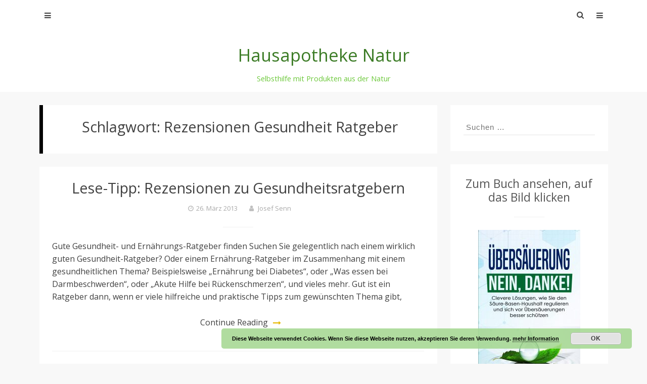

--- FILE ---
content_type: text/html; charset=UTF-8
request_url: https://www.hausapotheke-natur.de/tag/rezensionen-gesundheit-ratgeber/
body_size: 13269
content:
<!DOCTYPE html>
<html dir="ltr" lang="de" prefix="og: https://ogp.me/ns#">
<head>
<meta charset="UTF-8">
<meta name="viewport" content="width=device-width, initial-scale=1">
<link rel="profile" href="http://gmpg.org/xfn/11">
<link rel="pingback" href="https://www.hausapotheke-natur.de/xmlrpc.php">
<title>Rezensionen Gesundheit Ratgeber | Hausapotheke Natur</title>
	<style>img:is([sizes="auto" i], [sizes^="auto," i]) { contain-intrinsic-size: 3000px 1500px }</style>
	
		<!-- All in One SEO 4.9.3 - aioseo.com -->
	<meta name="robots" content="max-image-preview:large" />
	<link rel="canonical" href="https://www.hausapotheke-natur.de/tag/rezensionen-gesundheit-ratgeber/" />
	<meta name="generator" content="All in One SEO (AIOSEO) 4.9.3" />
		<script type="application/ld+json" class="aioseo-schema">
			{"@context":"https:\/\/schema.org","@graph":[{"@type":"BreadcrumbList","@id":"https:\/\/www.hausapotheke-natur.de\/tag\/rezensionen-gesundheit-ratgeber\/#breadcrumblist","itemListElement":[{"@type":"ListItem","@id":"https:\/\/www.hausapotheke-natur.de#listItem","position":1,"name":"Home","item":"https:\/\/www.hausapotheke-natur.de","nextItem":{"@type":"ListItem","@id":"https:\/\/www.hausapotheke-natur.de\/tag\/rezensionen-gesundheit-ratgeber\/#listItem","name":"Rezensionen Gesundheit Ratgeber"}},{"@type":"ListItem","@id":"https:\/\/www.hausapotheke-natur.de\/tag\/rezensionen-gesundheit-ratgeber\/#listItem","position":2,"name":"Rezensionen Gesundheit Ratgeber","previousItem":{"@type":"ListItem","@id":"https:\/\/www.hausapotheke-natur.de#listItem","name":"Home"}}]},{"@type":"CollectionPage","@id":"https:\/\/www.hausapotheke-natur.de\/tag\/rezensionen-gesundheit-ratgeber\/#collectionpage","url":"https:\/\/www.hausapotheke-natur.de\/tag\/rezensionen-gesundheit-ratgeber\/","name":"Rezensionen Gesundheit Ratgeber | Hausapotheke Natur","inLanguage":"de-DE","isPartOf":{"@id":"https:\/\/www.hausapotheke-natur.de\/#website"},"breadcrumb":{"@id":"https:\/\/www.hausapotheke-natur.de\/tag\/rezensionen-gesundheit-ratgeber\/#breadcrumblist"}},{"@type":"Organization","@id":"https:\/\/www.hausapotheke-natur.de\/#organization","name":"Hausapotheke Natur","description":"Selbsthilfe mit Produkten aus der Natur","url":"https:\/\/www.hausapotheke-natur.de\/"},{"@type":"WebSite","@id":"https:\/\/www.hausapotheke-natur.de\/#website","url":"https:\/\/www.hausapotheke-natur.de\/","name":"Hausapotheke Natur","description":"Selbsthilfe mit Produkten aus der Natur","inLanguage":"de-DE","publisher":{"@id":"https:\/\/www.hausapotheke-natur.de\/#organization"}}]}
		</script>
		<!-- All in One SEO -->

<link rel='dns-prefetch' href='//www.hausapotheke-natur.de' />
<link rel='dns-prefetch' href='//fonts.googleapis.com' />
<link rel="alternate" type="application/rss+xml" title="Hausapotheke Natur &raquo; Feed" href="https://www.hausapotheke-natur.de/feed/" />
<link rel="alternate" type="application/rss+xml" title="Hausapotheke Natur &raquo; Kommentar-Feed" href="https://www.hausapotheke-natur.de/comments/feed/" />

<!-- WP Webmaster plugin by Crunchify.com --><!-- /WP Webmaster plugin -->

<link rel="alternate" type="application/rss+xml" title="Hausapotheke Natur &raquo; Rezensionen Gesundheit Ratgeber Schlagwort-Feed" href="https://www.hausapotheke-natur.de/tag/rezensionen-gesundheit-ratgeber/feed/" />
<script type="text/javascript">
/* <![CDATA[ */
window._wpemojiSettings = {"baseUrl":"https:\/\/s.w.org\/images\/core\/emoji\/16.0.1\/72x72\/","ext":".png","svgUrl":"https:\/\/s.w.org\/images\/core\/emoji\/16.0.1\/svg\/","svgExt":".svg","source":{"concatemoji":"https:\/\/www.hausapotheke-natur.de\/wp-includes\/js\/wp-emoji-release.min.js?ver=6.8.3"}};
/*! This file is auto-generated */
!function(s,n){var o,i,e;function c(e){try{var t={supportTests:e,timestamp:(new Date).valueOf()};sessionStorage.setItem(o,JSON.stringify(t))}catch(e){}}function p(e,t,n){e.clearRect(0,0,e.canvas.width,e.canvas.height),e.fillText(t,0,0);var t=new Uint32Array(e.getImageData(0,0,e.canvas.width,e.canvas.height).data),a=(e.clearRect(0,0,e.canvas.width,e.canvas.height),e.fillText(n,0,0),new Uint32Array(e.getImageData(0,0,e.canvas.width,e.canvas.height).data));return t.every(function(e,t){return e===a[t]})}function u(e,t){e.clearRect(0,0,e.canvas.width,e.canvas.height),e.fillText(t,0,0);for(var n=e.getImageData(16,16,1,1),a=0;a<n.data.length;a++)if(0!==n.data[a])return!1;return!0}function f(e,t,n,a){switch(t){case"flag":return n(e,"\ud83c\udff3\ufe0f\u200d\u26a7\ufe0f","\ud83c\udff3\ufe0f\u200b\u26a7\ufe0f")?!1:!n(e,"\ud83c\udde8\ud83c\uddf6","\ud83c\udde8\u200b\ud83c\uddf6")&&!n(e,"\ud83c\udff4\udb40\udc67\udb40\udc62\udb40\udc65\udb40\udc6e\udb40\udc67\udb40\udc7f","\ud83c\udff4\u200b\udb40\udc67\u200b\udb40\udc62\u200b\udb40\udc65\u200b\udb40\udc6e\u200b\udb40\udc67\u200b\udb40\udc7f");case"emoji":return!a(e,"\ud83e\udedf")}return!1}function g(e,t,n,a){var r="undefined"!=typeof WorkerGlobalScope&&self instanceof WorkerGlobalScope?new OffscreenCanvas(300,150):s.createElement("canvas"),o=r.getContext("2d",{willReadFrequently:!0}),i=(o.textBaseline="top",o.font="600 32px Arial",{});return e.forEach(function(e){i[e]=t(o,e,n,a)}),i}function t(e){var t=s.createElement("script");t.src=e,t.defer=!0,s.head.appendChild(t)}"undefined"!=typeof Promise&&(o="wpEmojiSettingsSupports",i=["flag","emoji"],n.supports={everything:!0,everythingExceptFlag:!0},e=new Promise(function(e){s.addEventListener("DOMContentLoaded",e,{once:!0})}),new Promise(function(t){var n=function(){try{var e=JSON.parse(sessionStorage.getItem(o));if("object"==typeof e&&"number"==typeof e.timestamp&&(new Date).valueOf()<e.timestamp+604800&&"object"==typeof e.supportTests)return e.supportTests}catch(e){}return null}();if(!n){if("undefined"!=typeof Worker&&"undefined"!=typeof OffscreenCanvas&&"undefined"!=typeof URL&&URL.createObjectURL&&"undefined"!=typeof Blob)try{var e="postMessage("+g.toString()+"("+[JSON.stringify(i),f.toString(),p.toString(),u.toString()].join(",")+"));",a=new Blob([e],{type:"text/javascript"}),r=new Worker(URL.createObjectURL(a),{name:"wpTestEmojiSupports"});return void(r.onmessage=function(e){c(n=e.data),r.terminate(),t(n)})}catch(e){}c(n=g(i,f,p,u))}t(n)}).then(function(e){for(var t in e)n.supports[t]=e[t],n.supports.everything=n.supports.everything&&n.supports[t],"flag"!==t&&(n.supports.everythingExceptFlag=n.supports.everythingExceptFlag&&n.supports[t]);n.supports.everythingExceptFlag=n.supports.everythingExceptFlag&&!n.supports.flag,n.DOMReady=!1,n.readyCallback=function(){n.DOMReady=!0}}).then(function(){return e}).then(function(){var e;n.supports.everything||(n.readyCallback(),(e=n.source||{}).concatemoji?t(e.concatemoji):e.wpemoji&&e.twemoji&&(t(e.twemoji),t(e.wpemoji)))}))}((window,document),window._wpemojiSettings);
/* ]]> */
</script>
<style id='wp-emoji-styles-inline-css' type='text/css'>

	img.wp-smiley, img.emoji {
		display: inline !important;
		border: none !important;
		box-shadow: none !important;
		height: 1em !important;
		width: 1em !important;
		margin: 0 0.07em !important;
		vertical-align: -0.1em !important;
		background: none !important;
		padding: 0 !important;
	}
</style>
<link rel='stylesheet' id='wp-block-library-css' href='https://www.hausapotheke-natur.de/wp-includes/css/dist/block-library/style.min.css?ver=6.8.3' type='text/css' media='all' />
<style id='classic-theme-styles-inline-css' type='text/css'>
/*! This file is auto-generated */
.wp-block-button__link{color:#fff;background-color:#32373c;border-radius:9999px;box-shadow:none;text-decoration:none;padding:calc(.667em + 2px) calc(1.333em + 2px);font-size:1.125em}.wp-block-file__button{background:#32373c;color:#fff;text-decoration:none}
</style>
<link rel='stylesheet' id='aioseo/css/src/vue/standalone/blocks/table-of-contents/global.scss-css' href='https://www.hausapotheke-natur.de/wp-content/plugins/all-in-one-seo-pack/dist/Lite/assets/css/table-of-contents/global.e90f6d47.css?ver=4.9.3' type='text/css' media='all' />
<style id='global-styles-inline-css' type='text/css'>
:root{--wp--preset--aspect-ratio--square: 1;--wp--preset--aspect-ratio--4-3: 4/3;--wp--preset--aspect-ratio--3-4: 3/4;--wp--preset--aspect-ratio--3-2: 3/2;--wp--preset--aspect-ratio--2-3: 2/3;--wp--preset--aspect-ratio--16-9: 16/9;--wp--preset--aspect-ratio--9-16: 9/16;--wp--preset--color--black: #000000;--wp--preset--color--cyan-bluish-gray: #abb8c3;--wp--preset--color--white: #ffffff;--wp--preset--color--pale-pink: #f78da7;--wp--preset--color--vivid-red: #cf2e2e;--wp--preset--color--luminous-vivid-orange: #ff6900;--wp--preset--color--luminous-vivid-amber: #fcb900;--wp--preset--color--light-green-cyan: #7bdcb5;--wp--preset--color--vivid-green-cyan: #00d084;--wp--preset--color--pale-cyan-blue: #8ed1fc;--wp--preset--color--vivid-cyan-blue: #0693e3;--wp--preset--color--vivid-purple: #9b51e0;--wp--preset--gradient--vivid-cyan-blue-to-vivid-purple: linear-gradient(135deg,rgba(6,147,227,1) 0%,rgb(155,81,224) 100%);--wp--preset--gradient--light-green-cyan-to-vivid-green-cyan: linear-gradient(135deg,rgb(122,220,180) 0%,rgb(0,208,130) 100%);--wp--preset--gradient--luminous-vivid-amber-to-luminous-vivid-orange: linear-gradient(135deg,rgba(252,185,0,1) 0%,rgba(255,105,0,1) 100%);--wp--preset--gradient--luminous-vivid-orange-to-vivid-red: linear-gradient(135deg,rgba(255,105,0,1) 0%,rgb(207,46,46) 100%);--wp--preset--gradient--very-light-gray-to-cyan-bluish-gray: linear-gradient(135deg,rgb(238,238,238) 0%,rgb(169,184,195) 100%);--wp--preset--gradient--cool-to-warm-spectrum: linear-gradient(135deg,rgb(74,234,220) 0%,rgb(151,120,209) 20%,rgb(207,42,186) 40%,rgb(238,44,130) 60%,rgb(251,105,98) 80%,rgb(254,248,76) 100%);--wp--preset--gradient--blush-light-purple: linear-gradient(135deg,rgb(255,206,236) 0%,rgb(152,150,240) 100%);--wp--preset--gradient--blush-bordeaux: linear-gradient(135deg,rgb(254,205,165) 0%,rgb(254,45,45) 50%,rgb(107,0,62) 100%);--wp--preset--gradient--luminous-dusk: linear-gradient(135deg,rgb(255,203,112) 0%,rgb(199,81,192) 50%,rgb(65,88,208) 100%);--wp--preset--gradient--pale-ocean: linear-gradient(135deg,rgb(255,245,203) 0%,rgb(182,227,212) 50%,rgb(51,167,181) 100%);--wp--preset--gradient--electric-grass: linear-gradient(135deg,rgb(202,248,128) 0%,rgb(113,206,126) 100%);--wp--preset--gradient--midnight: linear-gradient(135deg,rgb(2,3,129) 0%,rgb(40,116,252) 100%);--wp--preset--font-size--small: 13px;--wp--preset--font-size--medium: 20px;--wp--preset--font-size--large: 36px;--wp--preset--font-size--x-large: 42px;--wp--preset--spacing--20: 0.44rem;--wp--preset--spacing--30: 0.67rem;--wp--preset--spacing--40: 1rem;--wp--preset--spacing--50: 1.5rem;--wp--preset--spacing--60: 2.25rem;--wp--preset--spacing--70: 3.38rem;--wp--preset--spacing--80: 5.06rem;--wp--preset--shadow--natural: 6px 6px 9px rgba(0, 0, 0, 0.2);--wp--preset--shadow--deep: 12px 12px 50px rgba(0, 0, 0, 0.4);--wp--preset--shadow--sharp: 6px 6px 0px rgba(0, 0, 0, 0.2);--wp--preset--shadow--outlined: 6px 6px 0px -3px rgba(255, 255, 255, 1), 6px 6px rgba(0, 0, 0, 1);--wp--preset--shadow--crisp: 6px 6px 0px rgba(0, 0, 0, 1);}:where(.is-layout-flex){gap: 0.5em;}:where(.is-layout-grid){gap: 0.5em;}body .is-layout-flex{display: flex;}.is-layout-flex{flex-wrap: wrap;align-items: center;}.is-layout-flex > :is(*, div){margin: 0;}body .is-layout-grid{display: grid;}.is-layout-grid > :is(*, div){margin: 0;}:where(.wp-block-columns.is-layout-flex){gap: 2em;}:where(.wp-block-columns.is-layout-grid){gap: 2em;}:where(.wp-block-post-template.is-layout-flex){gap: 1.25em;}:where(.wp-block-post-template.is-layout-grid){gap: 1.25em;}.has-black-color{color: var(--wp--preset--color--black) !important;}.has-cyan-bluish-gray-color{color: var(--wp--preset--color--cyan-bluish-gray) !important;}.has-white-color{color: var(--wp--preset--color--white) !important;}.has-pale-pink-color{color: var(--wp--preset--color--pale-pink) !important;}.has-vivid-red-color{color: var(--wp--preset--color--vivid-red) !important;}.has-luminous-vivid-orange-color{color: var(--wp--preset--color--luminous-vivid-orange) !important;}.has-luminous-vivid-amber-color{color: var(--wp--preset--color--luminous-vivid-amber) !important;}.has-light-green-cyan-color{color: var(--wp--preset--color--light-green-cyan) !important;}.has-vivid-green-cyan-color{color: var(--wp--preset--color--vivid-green-cyan) !important;}.has-pale-cyan-blue-color{color: var(--wp--preset--color--pale-cyan-blue) !important;}.has-vivid-cyan-blue-color{color: var(--wp--preset--color--vivid-cyan-blue) !important;}.has-vivid-purple-color{color: var(--wp--preset--color--vivid-purple) !important;}.has-black-background-color{background-color: var(--wp--preset--color--black) !important;}.has-cyan-bluish-gray-background-color{background-color: var(--wp--preset--color--cyan-bluish-gray) !important;}.has-white-background-color{background-color: var(--wp--preset--color--white) !important;}.has-pale-pink-background-color{background-color: var(--wp--preset--color--pale-pink) !important;}.has-vivid-red-background-color{background-color: var(--wp--preset--color--vivid-red) !important;}.has-luminous-vivid-orange-background-color{background-color: var(--wp--preset--color--luminous-vivid-orange) !important;}.has-luminous-vivid-amber-background-color{background-color: var(--wp--preset--color--luminous-vivid-amber) !important;}.has-light-green-cyan-background-color{background-color: var(--wp--preset--color--light-green-cyan) !important;}.has-vivid-green-cyan-background-color{background-color: var(--wp--preset--color--vivid-green-cyan) !important;}.has-pale-cyan-blue-background-color{background-color: var(--wp--preset--color--pale-cyan-blue) !important;}.has-vivid-cyan-blue-background-color{background-color: var(--wp--preset--color--vivid-cyan-blue) !important;}.has-vivid-purple-background-color{background-color: var(--wp--preset--color--vivid-purple) !important;}.has-black-border-color{border-color: var(--wp--preset--color--black) !important;}.has-cyan-bluish-gray-border-color{border-color: var(--wp--preset--color--cyan-bluish-gray) !important;}.has-white-border-color{border-color: var(--wp--preset--color--white) !important;}.has-pale-pink-border-color{border-color: var(--wp--preset--color--pale-pink) !important;}.has-vivid-red-border-color{border-color: var(--wp--preset--color--vivid-red) !important;}.has-luminous-vivid-orange-border-color{border-color: var(--wp--preset--color--luminous-vivid-orange) !important;}.has-luminous-vivid-amber-border-color{border-color: var(--wp--preset--color--luminous-vivid-amber) !important;}.has-light-green-cyan-border-color{border-color: var(--wp--preset--color--light-green-cyan) !important;}.has-vivid-green-cyan-border-color{border-color: var(--wp--preset--color--vivid-green-cyan) !important;}.has-pale-cyan-blue-border-color{border-color: var(--wp--preset--color--pale-cyan-blue) !important;}.has-vivid-cyan-blue-border-color{border-color: var(--wp--preset--color--vivid-cyan-blue) !important;}.has-vivid-purple-border-color{border-color: var(--wp--preset--color--vivid-purple) !important;}.has-vivid-cyan-blue-to-vivid-purple-gradient-background{background: var(--wp--preset--gradient--vivid-cyan-blue-to-vivid-purple) !important;}.has-light-green-cyan-to-vivid-green-cyan-gradient-background{background: var(--wp--preset--gradient--light-green-cyan-to-vivid-green-cyan) !important;}.has-luminous-vivid-amber-to-luminous-vivid-orange-gradient-background{background: var(--wp--preset--gradient--luminous-vivid-amber-to-luminous-vivid-orange) !important;}.has-luminous-vivid-orange-to-vivid-red-gradient-background{background: var(--wp--preset--gradient--luminous-vivid-orange-to-vivid-red) !important;}.has-very-light-gray-to-cyan-bluish-gray-gradient-background{background: var(--wp--preset--gradient--very-light-gray-to-cyan-bluish-gray) !important;}.has-cool-to-warm-spectrum-gradient-background{background: var(--wp--preset--gradient--cool-to-warm-spectrum) !important;}.has-blush-light-purple-gradient-background{background: var(--wp--preset--gradient--blush-light-purple) !important;}.has-blush-bordeaux-gradient-background{background: var(--wp--preset--gradient--blush-bordeaux) !important;}.has-luminous-dusk-gradient-background{background: var(--wp--preset--gradient--luminous-dusk) !important;}.has-pale-ocean-gradient-background{background: var(--wp--preset--gradient--pale-ocean) !important;}.has-electric-grass-gradient-background{background: var(--wp--preset--gradient--electric-grass) !important;}.has-midnight-gradient-background{background: var(--wp--preset--gradient--midnight) !important;}.has-small-font-size{font-size: var(--wp--preset--font-size--small) !important;}.has-medium-font-size{font-size: var(--wp--preset--font-size--medium) !important;}.has-large-font-size{font-size: var(--wp--preset--font-size--large) !important;}.has-x-large-font-size{font-size: var(--wp--preset--font-size--x-large) !important;}
:where(.wp-block-post-template.is-layout-flex){gap: 1.25em;}:where(.wp-block-post-template.is-layout-grid){gap: 1.25em;}
:where(.wp-block-columns.is-layout-flex){gap: 2em;}:where(.wp-block-columns.is-layout-grid){gap: 2em;}
:root :where(.wp-block-pullquote){font-size: 1.5em;line-height: 1.6;}
</style>
<link rel='stylesheet' id='powen-google-font-css' href='https://fonts.googleapis.com/css?family=Open+Sans%3A400%2C600%2C700&#038;ver=6.8.3' type='text/css' media='all' />
<link rel='stylesheet' id='powen-mobile-menu-style-css' href='https://www.hausapotheke-natur.de/wp-content/themes/powen-lite/css/vendor-css/jquery.mmenu.all.css?ver=6.8.3' type='text/css' media='all' />
<link rel='stylesheet' id='powen-fontawesome-css' href='https://www.hausapotheke-natur.de/wp-content/themes/powen-lite/lib/fonts/font-awesome/css/font-awesome.min.css?ver=6.8.3' type='text/css' media='all' />
<link rel='stylesheet' id='powen-default-css' href='https://www.hausapotheke-natur.de/wp-content/themes/powen-lite/css/default.css?ver=6.8.3' type='text/css' media='all' />
<link rel='stylesheet' id='powen-slider-stylesheet-css' href='https://www.hausapotheke-natur.de/wp-content/themes/powen-lite/css/vendor-css/slick.css?ver=6.8.3' type='text/css' media='all' />
<link rel='stylesheet' id='powen-slider-theme-stylesheet-css' href='https://www.hausapotheke-natur.de/wp-content/themes/powen-lite/css/vendor-css/slick-theme.css?ver=6.8.3' type='text/css' media='all' />
<link rel='stylesheet' id='powen-animate-css' href='https://www.hausapotheke-natur.de/wp-content/themes/powen-lite/css/vendor-css/animate.css?ver=6.8.3' type='text/css' media='all' />
<link rel='stylesheet' id='powen-hover-css' href='https://www.hausapotheke-natur.de/wp-content/themes/powen-lite/css/vendor-css/hover.css?ver=6.8.3' type='text/css' media='all' />
<link rel='stylesheet' id='powen-style-css' href='https://www.hausapotheke-natur.de/wp-content/themes/powen-lite/style.css?ver=6.8.3' type='text/css' media='all' />
<script type="text/javascript" src="https://www.hausapotheke-natur.de/wp-content/themes/powen-lite/js/vendor-js/modernizr.js?ver=6.8.3" id="powen-modernizr-js"></script>
<script type="text/javascript" src="https://www.hausapotheke-natur.de/wp-includes/js/jquery/jquery.min.js?ver=3.7.1" id="jquery-core-js"></script>
<script type="text/javascript" src="https://www.hausapotheke-natur.de/wp-includes/js/jquery/jquery-migrate.min.js?ver=3.4.1" id="jquery-migrate-js"></script>
<link rel="https://api.w.org/" href="https://www.hausapotheke-natur.de/wp-json/" /><link rel="alternate" title="JSON" type="application/json" href="https://www.hausapotheke-natur.de/wp-json/wp/v2/tags/160" /><link rel="EditURI" type="application/rsd+xml" title="RSD" href="https://www.hausapotheke-natur.de/xmlrpc.php?rsd" />
<meta name="generator" content="WordPress 6.8.3" />
<!-- Analytics by WP Statistics - https://wp-statistics.com -->
	  <!--Customizer CSS-->
	  <style type="text/css">
	      a,.powen-continue-reading:after,.comment-awaiting-moderation:before { color:#e6b800; }.current-date,.powen-pagination .current,.powen-latest-post-tag,button,input[type="button"],input[type="reset"],input[type="submit"] { background:#e6b800; }a:hover,.powen-pagination .current,div.wpcf7-validation-errors { border-color:#e6b800; }a:hover,a:active,a:focus,.fa-search:hover,.powen-continue-reading:hover:after,#cancel-comment-reply-link:hover { color:#daa520; }button:hover,button:active,button:focus,input[type="button"]:hover,input[type="button"]:active,input[type="button"]:focus,input[type="reset"]:hover,input[type="reset"]:active,input[type="reset"]:focus,input[type="submit"]:hover,input[type="submit"]:active,input[type="submit"]:focus,.hvr-sweep-to-right:before,.hvr-shutter-out-horizontal:before { background:#daa520; }.powen-pagination a:hover,.powen-pagination .next:hover,.powen-pagination .prev:hover,.powen-pagination .last:hover,button:hover,input[type="button"]:hover,input[type="reset"]:hover,input[type="submit"]:hover,button:focus,input[type="button"]:focus,input[type="reset"]:focus,input[type="submit"]:focus,button:active,input[type="button"]:active,input[type="reset"]:active,input[type="submit"]:active { border-color:#daa520; }body { font-family:"Open Sans"; }@media only screen and (min-width:900px) {body { font-size:1rem; }}@media only screen and (min-width:900px) {.site-branding .site-title { font-size:2.142rem; }}@media only screen and (min-width:900px) {.site-branding .site-description { font-size:0.928rem; }}.site-title { font-weight:normal; }.site-description { font-style:normal; }@media only screen and (min-width:900px) {.powen-nav { font-size:0.928rem; }}@media only screen and (min-width:900px) {.powen-slider-title { font-size:1.285rem; }}@media only screen and (min-width:900px) {.powen-slider-description { font-size:1rem; }}@media only screen and (min-width:900px) {h1 { font-size:1.857rem; }}@media only screen and (min-width:900px) {h2 { font-size:1.785rem; }}@media only screen and (min-width:900px) {h3 { font-size:1.714rem; }}@media only screen and (min-width:900px) {h4 { font-size:1.428rem; }}@media only screen and (min-width:900px) {h5 { font-size:1.357rem; }}@media only screen and (min-width:900px) {h6 { font-size:1.285rem; }}@media only screen and (min-width:900px) {.widget-title { font-size:1.428rem; }}@media only screen and (min-width:900px) {.widget-area { font-size:0.928rem; }}.site-title a { color:#3c7c26; }.site-description { color:#6fc93e; }.site-header { background-color:#ffffff; }.powen-footer-widgets { background-color:#222222; }.powen-footer-widgets, .widget_calendar thead, .powen-footer-widgets input[type="email"], .powen-footer-widgets input[type="password"], .powen-footer-widgets input[type="search"], .powen-footer-widgets input[type="tel"], .powen-footer-widgets input[type="text"], .powen-footer-widgets input[type="url"], .powen-footer-widgets textarea, .powen-footer-widgets button,  .powen-footer-widgets input[type="button"], .powen-footer-widgets input[type="submit"], .powen-footer-widgets input[type="reset"] { color:#808080; }.powen-footer-widgets .widget-title:after { background-color:#808080; }.powen-footer-widgets a { color:#cccccc; }.site-footer a:hover, .site-footer a:focus, .site-footer a:active { color:#ffffff; }.hvr-underline-from-center:before { background-color:#ffffff; }.site-info { color:#666666; }.site-info a { color:#888888; }.site-info { background-color:#000000; }#mm-site-navigation { background-color:#222222; }#mm-site-navigation { color:#cccccc; }#mm-main-nav { background-color:#222222; }#mm-main-nav { color:#cccccc; }	  </style>
	  <!--/Customizer CSS-->
	  <style type="text/css">.recentcomments a{display:inline !important;padding:0 !important;margin:0 !important;}</style></head>

<body class="archive tag tag-rezensionen-gesundheit-ratgeber tag-160 wp-theme-powen-lite chrome osx group-blog masthead-fixed powen-list-view">

	<div id="page" class="hfeed site">
	<a class="skip-link screen-reader-text" href="#content">Skip to content</a>

	<header id="masthead" class="site-header" role="banner">
		<div class="powen-wrapper clear">

		
			<div id="navigation" class="powen-nav clear">

	
	<!-- Top Most Menu -->
			<nav id="site-navigation" class="powen-primary-nav" role="navigation">
			<div id="top_most" class="menu"><ul>
<li class="page_item page-item-1100"><a href="https://www.hausapotheke-natur.de/">Schneller Überblick</a></li>
<li class="page_item page-item-5"><a href="https://www.hausapotheke-natur.de/so-finden-sie-sich-zurecht/">So finden Sie sich zurecht</a></li>
<li class="page_item page-item-8"><a href="https://www.hausapotheke-natur.de/impressum/">Impressum, AGB</a></li>
<li class="page_item page-item-1477"><a href="https://www.hausapotheke-natur.de/datenschutz/">Datenschutz</a></li>
</ul></div>
			<a href="#site-navigation"><i class="mm fa fa-bars"></i></a>
		</nav>
	
	<!-- Main Menu -->
			<nav id="main-nav" class="powen-main-nav" role="navigation">
			<div id="main_menu" class="menu"><ul>
<li class="page_item page-item-1100"><a href="https://www.hausapotheke-natur.de/">Schneller Überblick</a></li>
<li class="page_item page-item-5"><a href="https://www.hausapotheke-natur.de/so-finden-sie-sich-zurecht/">So finden Sie sich zurecht</a></li>
<li class="page_item page-item-8"><a href="https://www.hausapotheke-natur.de/impressum/">Impressum, AGB</a></li>
<li class="page_item page-item-1477"><a href="https://www.hausapotheke-natur.de/datenschutz/">Datenschutz</a></li>
</ul></div>
			<a href="#main-nav"><i class="m fa fa-bars"></i></a>
		</nav>
	
	
	<!-- Social Media Icons -->
	
	
	<!-- Search Bar-->
	<div class="powen-search-box-top">
		<form role="search" method="get" class="search-form" action="https://www.hausapotheke-natur.de/">
				<label>
					<span class="screen-reader-text">Suche nach:</span>
					<input type="search" class="search-field" placeholder="Suchen …" value="" name="s" />
				</label>
				<input type="submit" class="search-submit" value="Suchen" />
			</form>		<i class="fa fa-search"></i>

			</div>
</div>
			
			<div class="site-branding">
							<h2 class="site-title"><a href="https://www.hausapotheke-natur.de/" rel="home">Hausapotheke Natur</a></h2>
		
		<p class="site-description">Selbsthilfe mit Produkten aus der Natur</p>

					</div><!-- .site-branding -->

		
		</div>
	</header>

	<div id="content" class="site-content">
	<div id="primary" class="content-area">

			<main id="main" class="site-main" role="main">

			
				<header class="page-header">
					<h2 class="page-title">Schlagwort: <span>Rezensionen Gesundheit Ratgeber</span></h2>				</header><!-- .page-header -->

								
					<article id="post-532" class="post-532 post type-post status-publish format-standard hentry category-allgemein category-fragen-antworten tag-rezensionen-gesundheit-ratgeber">
	<div class="powen-featured-img">
		<a href="https://www.hausapotheke-natur.de/lese-tipp-rezensionen-zu-gesundheitsratgebern/" rel="bookmark" >
		<!-- Featured Images -->
				</a>
	</div>
	<div class="article-hentry">
	<header class="entry-header">
		<h2 class="entry-title"><a href="https://www.hausapotheke-natur.de/lese-tipp-rezensionen-zu-gesundheitsratgebern/" rel="bookmark">Lese-Tipp: Rezensionen zu Gesundheitsratgebern</a></h2>
				<div class="entry-meta">
			<span class="posted-on"><a href="https://www.hausapotheke-natur.de/lese-tipp-rezensionen-zu-gesundheitsratgebern/" rel="bookmark"><time class="entry-date published" datetime="2013-03-26T17:00:09+01:00">26. März 2013</time><time class="updated" datetime="2013-03-07T14:59:17+01:00">7. März 2013</time></a></span>			<span class="byline"> <span class="author vcard"><a class="url fn n" href="https://www.hausapotheke-natur.de/author/josef-senn/">Josef Senn</a></span></span>		</div>
		
	</header><!-- .entry-header -->

	<div class="entry-content">
		<p>Gute Gesundheit- und Ernährungs-Ratgeber finden Suchen Sie gelegentlich nach einem wirklich guten Gesundheit-Ratgeber? Oder einem Ernährung-Ratgeber im Zusammenhang mit einem gesundheitlichen Thema? Beispielsweise „Ernährung bei Diabetes“, oder „Was essen bei Darmbeschwerden“, oder „Akute Hilfe bei Rückenschmerzen“, und vieles mehr. Gut ist ein Ratgeber dann, wenn er viele hilfreiche und praktische Tipps zum gewünschten Thema gibt,</p>
<div class="powen-continue-reading"><a class="moretag" href="https://www.hausapotheke-natur.de/lese-tipp-rezensionen-zu-gesundheitsratgebern/">Continue Reading</a></div>
	</div><!-- .entry-content -->

	<footer class="entry-footer">
		<span class="cat-links"><a href="https://www.hausapotheke-natur.de/category/allgemein/" rel="category tag">Allgemein</a>,<a href="https://www.hausapotheke-natur.de/category/fragen-antworten/" rel="category tag">Fragen &amp; Antworten</a></span><span class="tags-links"><a href="https://www.hausapotheke-natur.de/tag/rezensionen-gesundheit-ratgeber/" rel="tag">Rezensionen Gesundheit Ratgeber</a></span><span class="comments-link"><a href="https://www.hausapotheke-natur.de/lese-tipp-rezensionen-zu-gesundheitsratgebern/#respond">Leave a comment</a></span>	</footer><!-- .entry-footer -->
	</div><!-- .article-hentry -->
</article><!-- #post-## -->
				
				
				<nav class='powen-pagination clearfix' ></nav>
			
			</main><!-- #main -->
	</div><!-- #primary -->


<div id="secondary" class="widget-area" role="complementary">
	<aside id="search-2" class="widget widget_search"><form role="search" method="get" class="search-form" action="https://www.hausapotheke-natur.de/">
				<label>
					<span class="screen-reader-text">Suche nach:</span>
					<input type="search" class="search-field" placeholder="Suchen …" value="" name="s" />
				</label>
				<input type="submit" class="search-submit" value="Suchen" />
			</form></aside><aside id="text-17" class="widget widget_text"><h2 class="widget-title">Zum Buch ansehen, auf das Bild klicken</h2>			<div class="textwidget"><p><a href="https://amzn.to/3XjUdIa"><img loading="lazy" decoding="async" class="size-medium wp-image-1548 aligncenter" src="https://www.hausapotheke-natur.de/wp-content/uploads/2024/09/book_cover_front_uebersaeuerung2-202x300.jpg" alt="" width="202" height="300" srcset="https://www.hausapotheke-natur.de/wp-content/uploads/2024/09/book_cover_front_uebersaeuerung2-202x300.jpg 202w, https://www.hausapotheke-natur.de/wp-content/uploads/2024/09/book_cover_front_uebersaeuerung2-688x1024.jpg 688w, https://www.hausapotheke-natur.de/wp-content/uploads/2024/09/book_cover_front_uebersaeuerung2-768x1143.jpg 768w, https://www.hausapotheke-natur.de/wp-content/uploads/2024/09/book_cover_front_uebersaeuerung2-121x180.jpg 121w, https://www.hausapotheke-natur.de/wp-content/uploads/2024/09/book_cover_front_uebersaeuerung2.jpg 1008w" sizes="auto, (max-width: 202px) 100vw, 202px" /></a></p>
</div>
		</aside><aside id="text-15" class="widget widget_text">			<div class="textwidget"><p><a href="https://naehrstoffkonzept.mediportal-online.eu/"><img decoding="async" src="https://naehrstoffkonzept.mediportal-online.eu/images/Nk1.jpg" alt=" Naehrstoffkonzept gratis" width="350px" height="280px" /></a></p>
</div>
		</aside><aside id="text-11" class="widget widget_text">			<div class="textwidget"><a target="_blank" href="https://www.xinxii.com/michael-petersen-57278" ><img src="https://www.xinxii.com/images/de/banners/button_xinxii_175x50.gif" border="0" alt="Unsere E-Books zum Downloaden auf XinXii" title="Unsere E-Books zum Downloaden auf XinXii"></a></div>
		</aside><aside id="text-14" class="widget widget_text">			<div class="textwidget"><a href="https://www.bioresonanz-zukunft.de/"><img src="https://www.bioresonanz-zukunft.de/Bioresonanz_Blog1.jpg" width="200px" height="120px" alt=" Bioresonanz – Eine Chance für die Zukunft" /></a><br /></div>
		</aside><aside id="text-13" class="widget widget_text">			<div class="textwidget"><a href="http://www.homoeopathie-stiftung.de/index.php?menuid=24"><img src="https://www.hausapotheke-natur.de/Homoe1.jpg" width="200px" height="300px" alt=" Förderung Forschung Homöopathie" /></a><br />
</div>
		</aside><aside id="text-2" class="widget widget_text"><h2 class="widget-title">Buch Hausapotheke aus der Natur</h2>			<div class="textwidget"><a href="https://www.xinxii.com/medizin-gesundheit-220/hausmittel-234/ihre-hausapotheke-aus-der-natur-335995">Hausapotheke aus der Natur<img src="https://ratgeber.hausapotheke-natur.de/ HA2.jpg" width="180px" height="200px" alt=" Homöopathie, Naturheilkunde, Ihre Hausapotheke aus der Natur" /></a></div>
		</aside><aside id="text-7" class="widget widget_text">			<div class="textwidget"><a href="https://gesundheit-ratgeber-buecher.de/"><img src="https://www.gesundheit-ratgeber-buecher.de/RB2.jpg" width="220px" height="100px" alt=" Gesundheit Ratgeber, Gesundheit Buecher" /></a></div>
		</aside><aside id="rss-2" class="widget widget_rss"><h2 class="widget-title"><a class="rsswidget rss-widget-feed" href="http://hausapotheke-natur.de/feed/"><img class="rss-widget-icon" style="border:0" width="14" height="14" src="https://www.hausapotheke-natur.de/wp-includes/images/rss.png" alt="RSS" loading="lazy" /></a> <a class="rsswidget rss-widget-title" href="https://www.hausapotheke-natur.de/">Feed</a></h2><ul><li><a class='rsswidget' href='https://www.hausapotheke-natur.de/medizin-gesundheit-zwischen-natur-und-wissenschaft-was-hilft-ueberhaupt/'>Medizin &amp; Gesundheit: Zwischen Natur und Wissenschaft – Hilft das überhaupt?</a> <span class="rss-date">16. Juli 2025</span></li><li><a class='rsswidget' href='https://www.hausapotheke-natur.de/baden-sie-sich-basisch-gesund/'>Baden Sie sich basisch gesund</a> <span class="rss-date">5. Juni 2020</span></li><li><a class='rsswidget' href='https://www.hausapotheke-natur.de/stoffwechselbooster-iq28-was-verbirgt-sich-dahinter/'>Stoffwechselbooster IQ28 – was verbirgt sich dahinter?</a> <span class="rss-date">9. Januar 2020</span></li><li><a class='rsswidget' href='https://www.hausapotheke-natur.de/mein-taeglicher-energiespender/'>Mein täglicher Energiespender</a> <span class="rss-date">20. November 2019</span></li><li><a class='rsswidget' href='https://www.hausapotheke-natur.de/ausleitung-mit-den-top-substanzen-aus-der-natur/'>Ausleitung – mit den Top-Substanzen aus der Natur</a> <span class="rss-date">3. September 2019</span></li></ul></aside><aside id="categories-2" class="widget widget_categories"><h2 class="widget-title">Kategorien</h2>
			<ul>
					<li class="cat-item cat-item-49"><a href="https://www.hausapotheke-natur.de/category/abwehrkrafte-starken/">Abwehrkräfte stärken</a>
</li>
	<li class="cat-item cat-item-161"><a href="https://www.hausapotheke-natur.de/category/allergie/">Allergie</a>
</li>
	<li class="cat-item cat-item-1"><a href="https://www.hausapotheke-natur.de/category/allgemein/">Allgemein</a>
</li>
	<li class="cat-item cat-item-59"><a href="https://www.hausapotheke-natur.de/category/ausleitungskonzepte/">Ausleitungskonzepte</a>
</li>
	<li class="cat-item cat-item-361"><a href="https://www.hausapotheke-natur.de/category/basenhaushalt/">Basenhaushalt</a>
</li>
	<li class="cat-item cat-item-135"><a href="https://www.hausapotheke-natur.de/category/bewegungsapparat/">Bewegungsapparat</a>
</li>
	<li class="cat-item cat-item-30"><a href="https://www.hausapotheke-natur.de/category/blasenbeschwerden/">Blasenbeschwerden</a>
</li>
	<li class="cat-item cat-item-369"><a href="https://www.hausapotheke-natur.de/category/bluthochdruck/">Bluthochdruck</a>
</li>
	<li class="cat-item cat-item-116"><a href="https://www.hausapotheke-natur.de/category/diabetes/">Diabetes</a>
</li>
	<li class="cat-item cat-item-379"><a href="https://www.hausapotheke-natur.de/category/energiehaushalt/">Energiehaushalt</a>
</li>
	<li class="cat-item cat-item-138"><a href="https://www.hausapotheke-natur.de/category/fragen-antworten/">Fragen &amp; Antworten</a>
</li>
	<li class="cat-item cat-item-313"><a href="https://www.hausapotheke-natur.de/category/gedaechtnis/">Gedächtnis</a>
</li>
	<li class="cat-item cat-item-50"><a href="https://www.hausapotheke-natur.de/category/grippe-und-erkaltung/">Grippe und Erkältung</a>
</li>
	<li class="cat-item cat-item-74"><a href="https://www.hausapotheke-natur.de/category/halsschmerzen/">Halsschmerzen</a>
</li>
	<li class="cat-item cat-item-265"><a href="https://www.hausapotheke-natur.de/category/haut/">Haut</a>
</li>
	<li class="cat-item cat-item-375"><a href="https://www.hausapotheke-natur.de/category/herz/">Herz</a>
</li>
	<li class="cat-item cat-item-19"><a href="https://www.hausapotheke-natur.de/category/heuschnupfen/">Heuschnupfen</a>
</li>
	<li class="cat-item cat-item-387"><a href="https://www.hausapotheke-natur.de/category/hilft-das-ueberhaupt/">hilft das überhaupt</a>
</li>
	<li class="cat-item cat-item-77"><a href="https://www.hausapotheke-natur.de/category/husten/">Husten</a>
</li>
	<li class="cat-item cat-item-4"><a href="https://www.hausapotheke-natur.de/category/insektenstiche-was-hilft/">Insektenstiche</a>
</li>
	<li class="cat-item cat-item-3"><a href="https://www.hausapotheke-natur.de/category/kopfschmerzen-was-hilft/">Kopfschmerzen</a>
</li>
	<li class="cat-item cat-item-214"><a href="https://www.hausapotheke-natur.de/category/krampfadern/">Krampfadern</a>
</li>
	<li class="cat-item cat-item-62"><a href="https://www.hausapotheke-natur.de/category/krauter-fur-die-hausapotheke/">Kräuter für die Hausapotheke</a>
</li>
	<li class="cat-item cat-item-5"><a href="https://www.hausapotheke-natur.de/category/kreislaufbeschwerden/">Kreislaufbeschwerden</a>
</li>
	<li class="cat-item cat-item-149"><a href="https://www.hausapotheke-natur.de/category/kuren-fur-die-gesundheit/">Kuren für die Gesundheit</a>
</li>
	<li class="cat-item cat-item-41"><a href="https://www.hausapotheke-natur.de/category/leber-und-galle-starken/">Leber und Galle stärken</a>
</li>
	<li class="cat-item cat-item-6"><a href="https://www.hausapotheke-natur.de/category/magen-darm-beschwerden/">Magen-Darm-Beschwerden</a>
</li>
	<li class="cat-item cat-item-37"><a href="https://www.hausapotheke-natur.de/category/menstruationsbeschwerden-wechseljahre/">Menstruationsbeschwerden, Wechseljahre</a>
</li>
	<li class="cat-item cat-item-219"><a href="https://www.hausapotheke-natur.de/category/nach-operationen/">Nach Operationen</a>
</li>
	<li class="cat-item cat-item-354"><a href="https://www.hausapotheke-natur.de/category/nahrungsergaenzung/">Nahrungsergänzung</a>
</li>
	<li class="cat-item cat-item-31"><a href="https://www.hausapotheke-natur.de/category/prostata-symptome/">Prostata Symptome</a>
</li>
	<li class="cat-item cat-item-173"><a href="https://www.hausapotheke-natur.de/category/psyche-depressionen-burnout/">Psyche, Depressionen, Burnout</a>
</li>
	<li class="cat-item cat-item-208"><a href="https://www.hausapotheke-natur.de/category/reise/">Reise</a>
</li>
	<li class="cat-item cat-item-288"><a href="https://www.hausapotheke-natur.de/category/reiseapotheke/">Reiseapotheke</a>
</li>
	<li class="cat-item cat-item-86"><a href="https://www.hausapotheke-natur.de/category/rheuma/">Rheuma</a>
</li>
	<li class="cat-item cat-item-85"><a href="https://www.hausapotheke-natur.de/category/ruckenschmerzen/">Rückenschmerzen</a>
</li>
	<li class="cat-item cat-item-200"><a href="https://www.hausapotheke-natur.de/category/schlafstorungen/">Schlafstörungen</a>
</li>
	<li class="cat-item cat-item-132"><a href="https://www.hausapotheke-natur.de/category/schmerzen/">Schmerzen</a>
</li>
	<li class="cat-item cat-item-76"><a href="https://www.hausapotheke-natur.de/category/schnupfen/">Schnupfen</a>
</li>
	<li class="cat-item cat-item-126"><a href="https://www.hausapotheke-natur.de/category/schusler-salze/">Schüßler-Salze</a>
</li>
	<li class="cat-item cat-item-216"><a href="https://www.hausapotheke-natur.de/category/service/">Service</a>
</li>
	<li class="cat-item cat-item-129"><a href="https://www.hausapotheke-natur.de/category/sodbrennen/">Sodbrennen</a>
</li>
	<li class="cat-item cat-item-23"><a href="https://www.hausapotheke-natur.de/category/sommerhitze/">Sommerhitze</a>
</li>
	<li class="cat-item cat-item-7"><a href="https://www.hausapotheke-natur.de/category/sonnenbrand/">Sonnenbrand</a>
</li>
	<li class="cat-item cat-item-143"><a href="https://www.hausapotheke-natur.de/category/stoffwechsel-starken/">Stoffwechsel stärken</a>
</li>
	<li class="cat-item cat-item-167"><a href="https://www.hausapotheke-natur.de/category/ubersauerung/">Übersäuerung</a>
</li>
	<li class="cat-item cat-item-363"><a href="https://www.hausapotheke-natur.de/category/verbrennungen/">Verbrennungen</a>
</li>
	<li class="cat-item cat-item-261"><a href="https://www.hausapotheke-natur.de/category/verdauung/">Verdauung</a>
</li>
	<li class="cat-item cat-item-8"><a href="https://www.hausapotheke-natur.de/category/verletzungen/">Verletzungen</a>
</li>
	<li class="cat-item cat-item-193"><a href="https://www.hausapotheke-natur.de/category/zahne/">Zähne</a>
</li>
	<li class="cat-item cat-item-21"><a href="https://www.hausapotheke-natur.de/category/zeckenbiss/">Zeckenbiss</a>
</li>
			</ul>

			</aside><aside id="linkcat-89" class="widget widget_links"><h2 class="widget-title">Hier lesen wir mit</h2>
	<ul class='xoxo blogroll'>
<li><a href="http://www.carstens-stiftung.de/" title="Carstens-Stiftung, Fördergemeinschaft Natur und Medizin" target="_blank">Carstens-Stiftung, Fördergemeinschaft Natur und Medizin</a></li>
<li><a href="http://www.dzvhae.de/" title="Deutscher Zentralverein homöopathischer Ärzte" target="_blank">Deutscher Zentralverein homöopathischer Ärzte</a></li>
<li><a href="http://gesund-leben-ratgeber.de" title="gesund-leben-ratgeber" target="_blank">gesund-leben-ratgeber</a></li>
<li><a href="http://www.homoeopathie-tv.com/" title="homöopathie tv " target="_blank">homöopathie tv</a></li>
<li><a href="http://www.yamedo.de" title="YAMEDO" target="_blank">Portal für Alternative Medizin und Homöopathie</a></li>

	</ul>
</aside>
<aside id="linkcat-90" class="widget widget_links"><h2 class="widget-title">Services</h2>
	<ul class='xoxo blogroll'>
<li><a href="http://www.naturundmedizin.de/service/suchdienste/apothekensuche/index.php" target="_blank">Apotheken für Naturheilkunde und Homöopathie</a></li>
<li><a href="http://www.jameda.de/aerzte/naturheilverfahren/fachgebiet/" title="Arztsuche Naturheilverfahren" target="_blank">Arztsuche Naturheilverfahren</a></li>

	</ul>
</aside>

		<aside id="recent-posts-2" class="widget widget_recent_entries">
		<h2 class="widget-title">Neueste Beiträge</h2>
		<ul>
											<li>
					<a href="https://www.hausapotheke-natur.de/medizin-gesundheit-zwischen-natur-und-wissenschaft-was-hilft-ueberhaupt/">Medizin &#038; Gesundheit: Zwischen Natur und Wissenschaft – Hilft das überhaupt?</a>
									</li>
											<li>
					<a href="https://www.hausapotheke-natur.de/baden-sie-sich-basisch-gesund/">Baden Sie sich basisch gesund</a>
									</li>
											<li>
					<a href="https://www.hausapotheke-natur.de/stoffwechselbooster-iq28-was-verbirgt-sich-dahinter/">Stoffwechselbooster IQ28 – was verbirgt sich dahinter?</a>
									</li>
											<li>
					<a href="https://www.hausapotheke-natur.de/mein-taeglicher-energiespender/">Mein täglicher Energiespender</a>
									</li>
											<li>
					<a href="https://www.hausapotheke-natur.de/ausleitung-mit-den-top-substanzen-aus-der-natur/">Ausleitung – mit den Top-Substanzen aus der Natur</a>
									</li>
					</ul>

		</aside><aside id="recent-comments-2" class="widget widget_recent_comments"><h2 class="widget-title">Neueste Kommentare</h2><ul id="recentcomments"><li class="recentcomments"><span class="comment-author-link"><a href="https://www.gesundheitsblog-mediportal-online.de/allgemein/gruen-oder-versteckt/" class="url" rel="ugc external nofollow">Grün oder versteckt</a></span> bei <a href="https://www.hausapotheke-natur.de/spirulina-siegeszug-einer-alge/#comment-314">Spirulina – Siegeszug einer Alge</a></li><li class="recentcomments"><span class="comment-author-link"><a href="https://www.gesundheitsblog-mediportal-online.de/allgemein/blaualgen-als-oelquelle/" class="url" rel="ugc external nofollow">Blaualgen als Ölquelle</a></span> bei <a href="https://www.hausapotheke-natur.de/spirulina-siegeszug-einer-alge/#comment-313">Spirulina – Siegeszug einer Alge</a></li><li class="recentcomments"><span class="comment-author-link"><a href="https://sport-gesundheits-nachrichten.de/energiespender-mini-rayonex-ueberzeugt-immer-mehr-anwender/" class="url" rel="ugc external nofollow">Energiespender Mini-Rayonex überzeugt immer mehr Anwender - Sport- &amp; Gesundheitsnachrichten</a></span> bei <a href="https://www.hausapotheke-natur.de/mein-taeglicher-energiespender/#comment-312">Mein täglicher Energiespender</a></li><li class="recentcomments"><span class="comment-author-link"><a href="https://www.gesundheitsblog-mediportal-online.de/allgemein/energiespender-mini-rayonex-ueberzeugt-immer-mehr-anwender/" class="url" rel="ugc external nofollow">Energiespender Mini-Rayonex überzeugt immer mehr Anwender</a></span> bei <a href="https://www.hausapotheke-natur.de/mein-taeglicher-energiespender/#comment-311">Mein täglicher Energiespender</a></li><li class="recentcomments"><span class="comment-author-link"><a href="https://weltjournal.de/energiespender-mini-rayonex-ueberzeugt-immer-mehr-anwender/" class="url" rel="ugc external nofollow">Energiespender Mini-Rayonex überzeugt immer mehr Anwender</a></span> bei <a href="https://www.hausapotheke-natur.de/mein-taeglicher-energiespender/#comment-310">Mein täglicher Energiespender</a></li></ul></aside><aside id="text-4" class="widget widget_text">			<div class="textwidget"><a href="http://www.blog-feed.de/verzeichnis/gesundheit-blogs/" title="Gesundheit"><img src="https://www.mediportal-online.eu/images/blog_feed.png" alt="Gesundheit" title="Gesundheit" border="0" width="80" height="15"/></a>
<br />
<a href="http://www.blog-web.de" target="_blank" title="Blog Verzeichnis"><img src="https://www.mediportal-online.eu/images/blog_web.gif" border="0" alt="Blog Verzeichnis"></a><br />
<a title="RSS-Feed eintragen in das RSS Verzeichnis" href="http://www.free-rss.de/feed-einreichen/" target="_blank"><img src=https://www.mediportal-online.eu/images/free_rss.gif alt="RSS-Feed eintragen in das RSS Verzeichnis" height=15 width=80 border=0></a><br />
<a href="http://www.bloggerei.de/?b=57902" target="_blank"><img src="https://www.mediportal-online.eu/images/bloggerei.jpg" width="80" height="15" border="0" alt="Blogverzeichnis - Blog Verzeichnis bloggerei.de" /></a><br />
<a href="http://www.bloggeramt.de/" title="BloggerAmt" target="_blank"><img src="https://www.mediportal-online.eu/images/bloggeramt.gif" style="border:0px;" alt="Blogverzeichnis" /></a></div>
		</aside><aside id="text-5" class="widget widget_text"><h2 class="widget-title">Google+</h2>			<div class="textwidget"><a rel="author" href="https://plus.google.com/u/0/102275913187198007350/about">Google+</a></div>
		</aside><aside id="meta-2" class="widget widget_meta"><h2 class="widget-title">Meta</h2>
		<ul>
						<li><a href="https://www.hausapotheke-natur.de/wp-login.php">Anmelden</a></li>
			<li><a href="https://www.hausapotheke-natur.de/feed/">Feed der Einträge</a></li>
			<li><a href="https://www.hausapotheke-natur.de/comments/feed/">Kommentar-Feed</a></li>

			<li><a href="https://de.wordpress.org/">WordPress.org</a></li>
		</ul>

		</aside></div><!-- #secondary -->

</div><!-- #content -->

	
	<footer id="colophon" class="site-footer" role="contentinfo">
			
	<div id="site-info" class="site-info">
		<div class="powen-wrapper">
			<div class="powen-footer-site-info">
				
			    <span class="powen-footer-date-before">&copy</span><span class="powen-footer-date">2026</span>

									<span class="powen-footer-copyright">
					    <a href="https://www.hausapotheke-natur.de/" class="powen-copyright" title="Hausapotheke Natur">
					        					    </a>
				    </span>
			    
									<span class="sep"> |</span>
					<span class="powen-site-info">
												<span class="powen-site-identity">Powen by</span>
						<a href="http://supernovathemes.com" class="powen-site" rel="designer">
							Supernova Themes						</a>
					</span>

				
				
			</div>
		</div><!-- powen-wrapper -->
	</div><!-- site-info -->

	
	</footer><!-- #colophon -->

	
<!-- back to top -->
<div id="scroll-bar" class="footer-scroll"></div>

</div><!-- #page -->

<script type="speculationrules">
{"prefetch":[{"source":"document","where":{"and":[{"href_matches":"\/*"},{"not":{"href_matches":["\/wp-*.php","\/wp-admin\/*","\/wp-content\/uploads\/*","\/wp-content\/*","\/wp-content\/plugins\/*","\/wp-content\/themes\/powen-lite\/*","\/*\\?(.+)"]}},{"not":{"selector_matches":"a[rel~=\"nofollow\"]"}},{"not":{"selector_matches":".no-prefetch, .no-prefetch a"}}]},"eagerness":"conservative"}]}
</script>
<link rel='stylesheet' id='basecss-css' href='https://www.hausapotheke-natur.de/wp-content/plugins/eu-cookie-law/css/style.css?ver=6.8.3' type='text/css' media='all' />
<script type="text/javascript" src="https://www.hausapotheke-natur.de/wp-content/themes/powen-lite/js/vendor-js/rem.js?ver=6.8.3" id="powen-REM-unit-polyfill-js"></script>
<script type="text/javascript" src="https://www.hausapotheke-natur.de/wp-content/themes/powen-lite/js/vendor-js/jquery.mmenu.min.all.js?ver=1.9.7" id="powen-mobile-menu-js"></script>
<script type="text/javascript" src="https://www.hausapotheke-natur.de/wp-content/themes/powen-lite/js/vendor-js/slick.min.js?ver=1.9.7" id="powen-slider-script-js"></script>
<script type="text/javascript" id="powen-main-js-extra">
/* <![CDATA[ */
var powenVars = {"speed":"300","slidesToShow":"4","slidesToScroll":"4","dots":"1","infinite":"1","autoplay":"1"};
/* ]]> */
</script>
<script type="text/javascript" src="https://www.hausapotheke-natur.de/wp-content/themes/powen-lite/js/main.js?ver=1.9.7" id="powen-main-js"></script>
<script type="text/javascript" id="eucookielaw-scripts-js-extra">
/* <![CDATA[ */
var eucookielaw_data = {"euCookieSet":"","autoBlock":"0","expireTimer":"30","scrollConsent":"0","networkShareURL":"","isCookiePage":"","isRefererWebsite":""};
/* ]]> */
</script>
<script type="text/javascript" src="https://www.hausapotheke-natur.de/wp-content/plugins/eu-cookie-law/js/scripts.js?ver=3.1.6" id="eucookielaw-scripts-js"></script>
<!-- Eu Cookie Law 3.1.6 --><div class="pea_cook_wrapper pea_cook_bottomright" style="color:#000000;background:rgb(163,214,143);background: rgba(163,214,143,0.85);"><p>Diese Webseite verwendet Cookies. Wenn Sie diese Webseite nutzen, akzeptieren Sie deren Verwendung. <a style="color:#000000;" href="https://www.hausapotheke-natur.de/impressum/" target="_blank" id="fom">mehr Information</a> <button id="pea_cook_btn" class="pea_cook_btn">ok</button></p></div><div class="pea_cook_more_info_popover"><div class="pea_cook_more_info_popover_inner" style="color:#000000;background-color: rgba(163,214,143,0.9);"><p>Die Cookie-Einstellungen auf dieser Website sind auf "Cookies zulassen" eingestellt, um das beste Surferlebnis zu ermöglichen. Wenn du diese Website ohne Änderung der Cookie-Einstellungen verwendest oder auf "Akzeptieren" klickst, erklärst du sich damit einverstanden.</p><p><a style="color:#000000;" href="#" id="pea_close">Schließen</a></p></div></div>
</body>
</html>